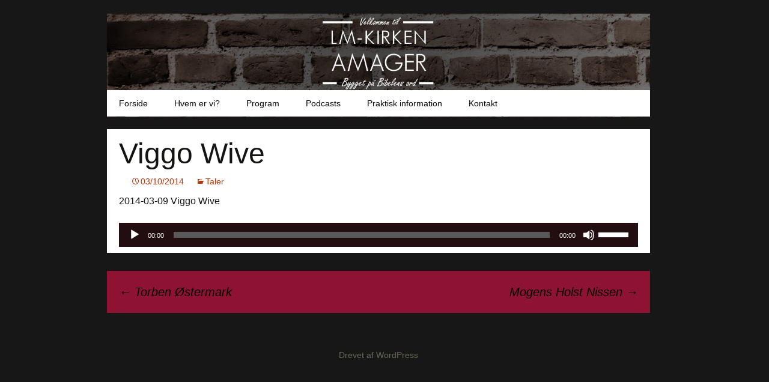

--- FILE ---
content_type: text/html; charset=UTF-8
request_url: https://lm-amager.dk/viggo-wive/
body_size: 5375
content:
<!DOCTYPE html>
<!--[if IE 7]>
<html class="ie ie7" lang="da-DK">
<![endif]-->
<!--[if IE 8]>
<html class="ie ie8" lang="da-DK">
<![endif]-->
<!--[if !(IE 7) | !(IE 8)  ]><!-->
<html lang="da-DK">
<!--<![endif]-->
<head>
	<meta charset="UTF-8">
	<meta name="viewport" content="width=device-width">
	<title>Viggo Wive | LM-kirken Amager</title>
	<link rel="profile" href="http://gmpg.org/xfn/11">
	<link rel="pingback" href="https://lm-amager.dk/xmlrpc.php">
	<!--[if lt IE 9]>
	<script src="https://lm-amager.dk/wp-content/themes/twentythirteen/js/html5.js"></script>
	<![endif]-->
	<meta name='robots' content='max-image-preview:large' />
<link rel='dns-prefetch' href='//fonts.googleapis.com' />
<link rel='dns-prefetch' href='//s.w.org' />
<link rel="alternate" type="application/rss+xml" title="LM-kirken Amager &raquo; Feed" href="https://lm-amager.dk/feed/" />
<link rel="alternate" type="application/rss+xml" title="LM-kirken Amager &raquo;-kommentar-feed" href="https://lm-amager.dk/comments/feed/" />
<link rel="alternate" type="application/rss+xml" title="LM-kirken Amager &raquo; Viggo Wive-kommentar-feed" href="https://lm-amager.dk/viggo-wive/feed/" />
		<script type="text/javascript">
			window._wpemojiSettings = {"baseUrl":"https:\/\/s.w.org\/images\/core\/emoji\/13.1.0\/72x72\/","ext":".png","svgUrl":"https:\/\/s.w.org\/images\/core\/emoji\/13.1.0\/svg\/","svgExt":".svg","source":{"concatemoji":"https:\/\/lm-amager.dk\/wp-includes\/js\/wp-emoji-release.min.js?ver=5.8.12"}};
			!function(e,a,t){var n,r,o,i=a.createElement("canvas"),p=i.getContext&&i.getContext("2d");function s(e,t){var a=String.fromCharCode;p.clearRect(0,0,i.width,i.height),p.fillText(a.apply(this,e),0,0);e=i.toDataURL();return p.clearRect(0,0,i.width,i.height),p.fillText(a.apply(this,t),0,0),e===i.toDataURL()}function c(e){var t=a.createElement("script");t.src=e,t.defer=t.type="text/javascript",a.getElementsByTagName("head")[0].appendChild(t)}for(o=Array("flag","emoji"),t.supports={everything:!0,everythingExceptFlag:!0},r=0;r<o.length;r++)t.supports[o[r]]=function(e){if(!p||!p.fillText)return!1;switch(p.textBaseline="top",p.font="600 32px Arial",e){case"flag":return s([127987,65039,8205,9895,65039],[127987,65039,8203,9895,65039])?!1:!s([55356,56826,55356,56819],[55356,56826,8203,55356,56819])&&!s([55356,57332,56128,56423,56128,56418,56128,56421,56128,56430,56128,56423,56128,56447],[55356,57332,8203,56128,56423,8203,56128,56418,8203,56128,56421,8203,56128,56430,8203,56128,56423,8203,56128,56447]);case"emoji":return!s([10084,65039,8205,55357,56613],[10084,65039,8203,55357,56613])}return!1}(o[r]),t.supports.everything=t.supports.everything&&t.supports[o[r]],"flag"!==o[r]&&(t.supports.everythingExceptFlag=t.supports.everythingExceptFlag&&t.supports[o[r]]);t.supports.everythingExceptFlag=t.supports.everythingExceptFlag&&!t.supports.flag,t.DOMReady=!1,t.readyCallback=function(){t.DOMReady=!0},t.supports.everything||(n=function(){t.readyCallback()},a.addEventListener?(a.addEventListener("DOMContentLoaded",n,!1),e.addEventListener("load",n,!1)):(e.attachEvent("onload",n),a.attachEvent("onreadystatechange",function(){"complete"===a.readyState&&t.readyCallback()})),(n=t.source||{}).concatemoji?c(n.concatemoji):n.wpemoji&&n.twemoji&&(c(n.twemoji),c(n.wpemoji)))}(window,document,window._wpemojiSettings);
		</script>
		<style type="text/css">
img.wp-smiley,
img.emoji {
	display: inline !important;
	border: none !important;
	box-shadow: none !important;
	height: 1em !important;
	width: 1em !important;
	margin: 0 .07em !important;
	vertical-align: -0.1em !important;
	background: none !important;
	padding: 0 !important;
}
</style>
	<link rel='stylesheet' id='wp-block-library-css'  href='https://lm-amager.dk/wp-includes/css/dist/block-library/style.min.css?ver=5.8.12' type='text/css' media='all' />
<link rel='stylesheet' id='twentythirteen-fonts-css'  href='https://fonts.googleapis.com/css?family=Source+Sans+Pro%3A300%2C400%2C700%2C300italic%2C400italic%2C700italic%7CBitter%3A400%2C700&#038;subset=latin%2Clatin-ext' type='text/css' media='all' />
<link rel='stylesheet' id='genericons-css'  href='https://lm-amager.dk/wp-content/themes/twentythirteen/genericons/genericons.css?ver=3.03' type='text/css' media='all' />
<link rel='stylesheet' id='twentythirteen-style-css'  href='https://lm-amager.dk/wp-content/themes/twentythirteen/style.css?ver=2013-07-18' type='text/css' media='all' />
<!--[if lt IE 9]>
<link rel='stylesheet' id='twentythirteen-ie-css'  href='https://lm-amager.dk/wp-content/themes/twentythirteen/css/ie.css?ver=2013-07-18' type='text/css' media='all' />
<![endif]-->
<link rel='stylesheet' id='simcal-qtip-css'  href='https://lm-amager.dk/wp-content/plugins/google-calendar-events/assets/css/vendor/jquery.qtip.min.css?ver=3.1.36' type='text/css' media='all' />
<link rel='stylesheet' id='simcal-default-calendar-grid-css'  href='https://lm-amager.dk/wp-content/plugins/google-calendar-events/assets/css/default-calendar-grid.min.css?ver=3.1.36' type='text/css' media='all' />
<link rel='stylesheet' id='simcal-default-calendar-list-css'  href='https://lm-amager.dk/wp-content/plugins/google-calendar-events/assets/css/default-calendar-list.min.css?ver=3.1.36' type='text/css' media='all' />
<script type='text/javascript' src='https://lm-amager.dk/wp-includes/js/jquery/jquery.min.js?ver=3.6.0' id='jquery-core-js'></script>
<script type='text/javascript' src='https://lm-amager.dk/wp-includes/js/jquery/jquery-migrate.min.js?ver=3.3.2' id='jquery-migrate-js'></script>
<link rel="https://api.w.org/" href="https://lm-amager.dk/wp-json/" /><link rel="alternate" type="application/json" href="https://lm-amager.dk/wp-json/wp/v2/posts/520" /><link rel="EditURI" type="application/rsd+xml" title="RSD" href="https://lm-amager.dk/xmlrpc.php?rsd" />
<link rel="wlwmanifest" type="application/wlwmanifest+xml" href="https://lm-amager.dk/wp-includes/wlwmanifest.xml" /> 
<meta name="generator" content="WordPress 5.8.12" />
<link rel="canonical" href="https://lm-amager.dk/viggo-wive/" />
<link rel='shortlink' href='https://lm-amager.dk/?p=520' />
<link rel="alternate" type="application/json+oembed" href="https://lm-amager.dk/wp-json/oembed/1.0/embed?url=https%3A%2F%2Flm-amager.dk%2Fviggo-wive%2F" />
<link rel="alternate" type="text/xml+oembed" href="https://lm-amager.dk/wp-json/oembed/1.0/embed?url=https%3A%2F%2Flm-amager.dk%2Fviggo-wive%2F&#038;format=xml" />
	<style type="text/css" id="twentythirteen-header-css">
			.site-header {
			background: url(https://lm-amager.dk/wp-content/uploads/2016/05/cropped-Billede3.png) no-repeat scroll top;
			background-size: 1600px auto;
		}
			.site-title,
		.site-description {
			position: absolute;
			clip: rect(1px 1px 1px 1px); /* IE7 */
			clip: rect(1px, 1px, 1px, 1px);
		}
		</style>
	<link rel="icon" href="https://lm-amager.dk/wp-content/uploads/2016/05/cropped-Billede1-32x32.png" sizes="32x32" />
<link rel="icon" href="https://lm-amager.dk/wp-content/uploads/2016/05/cropped-Billede1-192x192.png" sizes="192x192" />
<link rel="apple-touch-icon" href="https://lm-amager.dk/wp-content/uploads/2016/05/cropped-Billede1-180x180.png" />
<meta name="msapplication-TileImage" content="https://lm-amager.dk/wp-content/uploads/2016/05/cropped-Billede1-270x270.png" />
</head>

<body class="post-template-default single single-post postid-520 single-format-standard single-author">
	<div id="lm-logo"></div>
	<div id="page" class="hfeed site">
		<header id="masthead" class="site-header" role="banner">
			<a class="home-link" href="https://lm-amager.dk/" title="LM-kirken Amager" rel="home">
				<h1 class="site-title">LM-kirken Amager</h1>
				<h2 class="site-description">&#8211; kirken på Kirkegårdsvej</h2>
<img src="https://lm-amager.dk/wp-content/uploads/2016/05/cropped-Billede3.png" id="banner-img"/>
			</a>

			<div id="navbar" class="navbar">
				<nav id="site-navigation" class="navigation main-navigation" role="navigation">
					<h3 class="menu-toggle">Menu</h3>
					<a class="screen-reader-text skip-link" href="#content" title="Videre til indhold">Videre til indhold</a>
					<div class="menu-menu-1-container"><ul id="menu-menu-1" class="nav-menu"><li id="menu-item-688" class="menu-item menu-item-type-post_type menu-item-object-page menu-item-home menu-item-688"><a href="https://lm-amager.dk/">Forside</a></li>
<li id="menu-item-12" class="menu-item menu-item-type-post_type menu-item-object-page menu-item-12"><a href="https://lm-amager.dk/hvem-er-vi/">Hvem er vi?</a></li>
<li id="menu-item-14" class="menu-item menu-item-type-post_type menu-item-object-page menu-item-14"><a href="https://lm-amager.dk/program/">Program</a></li>
<li id="menu-item-422" class="menu-item menu-item-type-post_type menu-item-object-page menu-item-422"><a href="https://lm-amager.dk/podcasts/">Podcasts</a></li>
<li id="menu-item-369" class="menu-item menu-item-type-post_type menu-item-object-page menu-item-369"><a href="https://lm-amager.dk/faq/">Praktisk information</a></li>
<li id="menu-item-288" class="menu-item menu-item-type-post_type menu-item-object-page menu-item-288"><a href="https://lm-amager.dk/kontakt-os/">Kontakt</a></li>
</ul></div>									</nav><!-- #site-navigation -->
			</div><!-- #navbar -->
		</header><!-- #masthead -->

		<div id="main" class="site-main">

	<div id="primary" class="content-area">
		<div id="content" class="site-content" role="main">

						
				
<article id="post-520" class="post-520 post type-post status-publish format-standard hentry category-taler">
	<header class="entry-header">
		
				<h1 class="entry-title">Viggo Wive</h1>
		
		<div class="entry-meta">
			<span class="date"><a href="https://lm-amager.dk/viggo-wive/" title="Permalink til Viggo Wive" rel="bookmark"><time class="entry-date" datetime="2014-10-03T18:51:49+02:00">03/10/2014</time></a></span><span class="categories-links"><a href="https://lm-amager.dk/category/taler/" rel="category tag">Taler</a></span><span class="author vcard"><a class="url fn n" href="https://lm-amager.dk/author/christian/" title="Vis alle indlæg af Christian Kaas" rel="author">Christian Kaas</a></span>					</div><!-- .entry-meta -->
	</header><!-- .entry-header -->

		<div class="entry-content">
		<p>2014-03-09 Viggo Wive</p>
<!--[if lt IE 9]><script>document.createElement('audio');</script><![endif]-->
<audio class="wp-audio-shortcode" id="audio-520-1" preload="none" style="width: 100%;" controls="controls"><source type="audio/mpeg" src="http://lm-amager.dk/wp-content/uploads/2014/10/2014-03-09-Viggo-Wive.mp3?_=1" /><a href="http://lm-amager.dk/wp-content/uploads/2014/10/2014-03-09-Viggo-Wive.mp3">http://lm-amager.dk/wp-content/uploads/2014/10/2014-03-09-Viggo-Wive.mp3</a></audio>
	</div><!-- .entry-content -->
	
	<footer class="entry-meta">
		
			</footer><!-- .entry-meta -->
</article><!-- #post -->
					<nav class="navigation post-navigation" role="navigation">
		<h1 class="screen-reader-text">Indlæg navigation</h1>
		<div class="nav-links">

			<a href="https://lm-amager.dk/torben-oestermark/" rel="prev"><span class="meta-nav">&larr;</span> Torben Østermark</a>			<a href="https://lm-amager.dk/mogens-holst-nissen/" rel="next">Mogens Holst Nissen <span class="meta-nav">&rarr;</span></a>
		</div><!-- .nav-links -->
	</nav><!-- .navigation -->
					
<div id="comments" class="comments-area">

	
	
</div><!-- #comments -->
			
		</div><!-- #content -->
	</div><!-- #primary -->


		</div><!-- #main -->
		<footer id="colophon" class="site-footer" role="contentinfo">
			
			<div class="site-info">
								<a href="https://wordpress.org/" title="Personlig semantisk publiceringsplatform">Drevet af WordPress</a>
			</div><!-- .site-info -->
		</footer><!-- #colophon -->
	</div><!-- #page -->

	<link rel='stylesheet' id='mediaelement-css'  href='https://lm-amager.dk/wp-includes/js/mediaelement/mediaelementplayer-legacy.min.css?ver=4.2.16' type='text/css' media='all' />
<link rel='stylesheet' id='wp-mediaelement-css'  href='https://lm-amager.dk/wp-includes/js/mediaelement/wp-mediaelement.min.css?ver=5.8.12' type='text/css' media='all' />
<script type='text/javascript' src='https://lm-amager.dk/wp-includes/js/imagesloaded.min.js?ver=4.1.4' id='imagesloaded-js'></script>
<script type='text/javascript' src='https://lm-amager.dk/wp-includes/js/masonry.min.js?ver=4.2.2' id='masonry-js'></script>
<script type='text/javascript' src='https://lm-amager.dk/wp-includes/js/jquery/jquery.masonry.min.js?ver=3.1.2b' id='jquery-masonry-js'></script>
<script type='text/javascript' src='https://lm-amager.dk/wp-content/themes/twentythirteen/js/functions.js?ver=20150330' id='twentythirteen-script-js'></script>
<script type='text/javascript' src='https://lm-amager.dk/wp-content/plugins/google-calendar-events/assets/js/vendor/jquery.qtip.min.js?ver=3.1.36' id='simcal-qtip-js'></script>
<script type='text/javascript' src='https://lm-amager.dk/wp-content/plugins/google-calendar-events/assets/js/vendor/moment.min.js?ver=3.1.36' id='simcal-fullcal-moment-js'></script>
<script type='text/javascript' src='https://lm-amager.dk/wp-content/plugins/google-calendar-events/assets/js/vendor/moment-timezone-with-data.min.js?ver=3.1.36' id='simcal-moment-timezone-js'></script>
<script type='text/javascript' id='simcal-default-calendar-js-extra'>
/* <![CDATA[ */
var simcal_default_calendar = {"ajax_url":"\/wp-admin\/admin-ajax.php","nonce":"e46f16431e","locale":"da_DK","text_dir":"ltr","months":{"full":["januar","februar","marts","april","maj","juni","juli","august","september","oktober","november","december"],"short":["jan","feb","mar","apr","maj","jun","jul","aug","sep","okt","nov","dec"]},"days":{"full":["s\u00f8ndag","mandag","tirsdag","onsdag","torsdag","fredag","l\u00f8rdag"],"short":["s\u00f8n","man","tirs","ons","tors","fre","l\u00f8r"]},"meridiem":{"AM":"AM","am":"am","PM":"PM","pm":"pm"}};
/* ]]> */
</script>
<script type='text/javascript' src='https://lm-amager.dk/wp-content/plugins/google-calendar-events/assets/js/default-calendar.min.js?ver=3.1.36' id='simcal-default-calendar-js'></script>
<script type='text/javascript' src='https://lm-amager.dk/wp-content/plugins/google-calendar-events/assets/js/vendor/imagesloaded.pkgd.min.js?ver=3.1.36' id='simplecalendar-imagesloaded-js'></script>
<script type='text/javascript' src='https://lm-amager.dk/wp-includes/js/wp-embed.min.js?ver=5.8.12' id='wp-embed-js'></script>
<script type='text/javascript' id='mediaelement-core-js-before'>
var mejsL10n = {"language":"da","strings":{"mejs.download-file":"Download fil","mejs.install-flash":"Du bruger en browser, som ikke har Flash-afspiller aktiveret eller installeret. Sl\u00e5 venligst Flash-afspiller til eller hent den seneste version fra https:\/\/get.adobe.com\/flashplayer\/","mejs.fullscreen":"Fuldsk\u00e6rm","mejs.play":"Afspil","mejs.pause":"Pause","mejs.time-slider":"Tidskyder","mejs.time-help-text":"Brug venstre\/h\u00f8jre piletaster for at spole 1 sekund frem, og op\/ned piletasterne for at spole 10 sekunder frem.","mejs.live-broadcast":"Live-udsendelse","mejs.volume-help-text":"Brug op\/ned piletasterne for at skrue op eller ned for lyden.","mejs.unmute":"Annuller d\u00e6mper","mejs.mute":"Mute","mejs.volume-slider":"Lydstyrkeskyder","mejs.video-player":"Videoafspiller","mejs.audio-player":"Lydafspiller","mejs.captions-subtitles":"Billedtekster\/Undertekster","mejs.captions-chapters":"Kapitler","mejs.none":"Ingen","mejs.afrikaans":"Afrikaans","mejs.albanian":"Albansk","mejs.arabic":"Arabisk","mejs.belarusian":"Hviderussisk","mejs.bulgarian":"Bulgarisk","mejs.catalan":"Katalansk","mejs.chinese":"Kinesisk","mejs.chinese-simplified":"Kinesisk (Forenklet)","mejs.chinese-traditional":"Kinesisk (Traditionelt)","mejs.croatian":"Kroatisk","mejs.czech":"Tjekkisk","mejs.danish":"Dansk","mejs.dutch":"Hollandsk","mejs.english":"Engelsk","mejs.estonian":"Estisk","mejs.filipino":"Filippinsk","mejs.finnish":"Finsk","mejs.french":"Fransk","mejs.galician":"Galicisk","mejs.german":"Tysk","mejs.greek":"Gr\u00e6sk","mejs.haitian-creole":"Haitisk Kreolsk","mejs.hebrew":"Hebraisk","mejs.hindi":"Hindi","mejs.hungarian":"Ungarsk","mejs.icelandic":"Islandsk","mejs.indonesian":"Indonesisk","mejs.irish":"Irsk","mejs.italian":"Italiensk","mejs.japanese":"Japansk","mejs.korean":"Koreansk","mejs.latvian":"Lettisk","mejs.lithuanian":"Litauisk","mejs.macedonian":"Makedonsk","mejs.malay":"Malay","mejs.maltese":"Maltesisk","mejs.norwegian":"Norsk","mejs.persian":"Persisk","mejs.polish":"Polsk","mejs.portuguese":"Portugisisk","mejs.romanian":"Romansk","mejs.russian":"Russisk","mejs.serbian":"Serbisk","mejs.slovak":"Slovakisk","mejs.slovenian":"Slovensk","mejs.spanish":"Spansk","mejs.swahili":"Swahili","mejs.swedish":"Svensk","mejs.tagalog":"Tagalog","mejs.thai":"Thai","mejs.turkish":"Tyrkisk","mejs.ukrainian":"Ukrainsk","mejs.vietnamese":"Vietnamesisk","mejs.welsh":"Walisisk","mejs.yiddish":"Jiddisch"}};
</script>
<script type='text/javascript' src='https://lm-amager.dk/wp-includes/js/mediaelement/mediaelement-and-player.min.js?ver=4.2.16' id='mediaelement-core-js'></script>
<script type='text/javascript' src='https://lm-amager.dk/wp-includes/js/mediaelement/mediaelement-migrate.min.js?ver=5.8.12' id='mediaelement-migrate-js'></script>
<script type='text/javascript' id='mediaelement-js-extra'>
/* <![CDATA[ */
var _wpmejsSettings = {"pluginPath":"\/wp-includes\/js\/mediaelement\/","classPrefix":"mejs-","stretching":"responsive"};
/* ]]> */
</script>
<script type='text/javascript' src='https://lm-amager.dk/wp-includes/js/mediaelement/wp-mediaelement.min.js?ver=5.8.12' id='wp-mediaelement-js'></script>
</body>
</html>